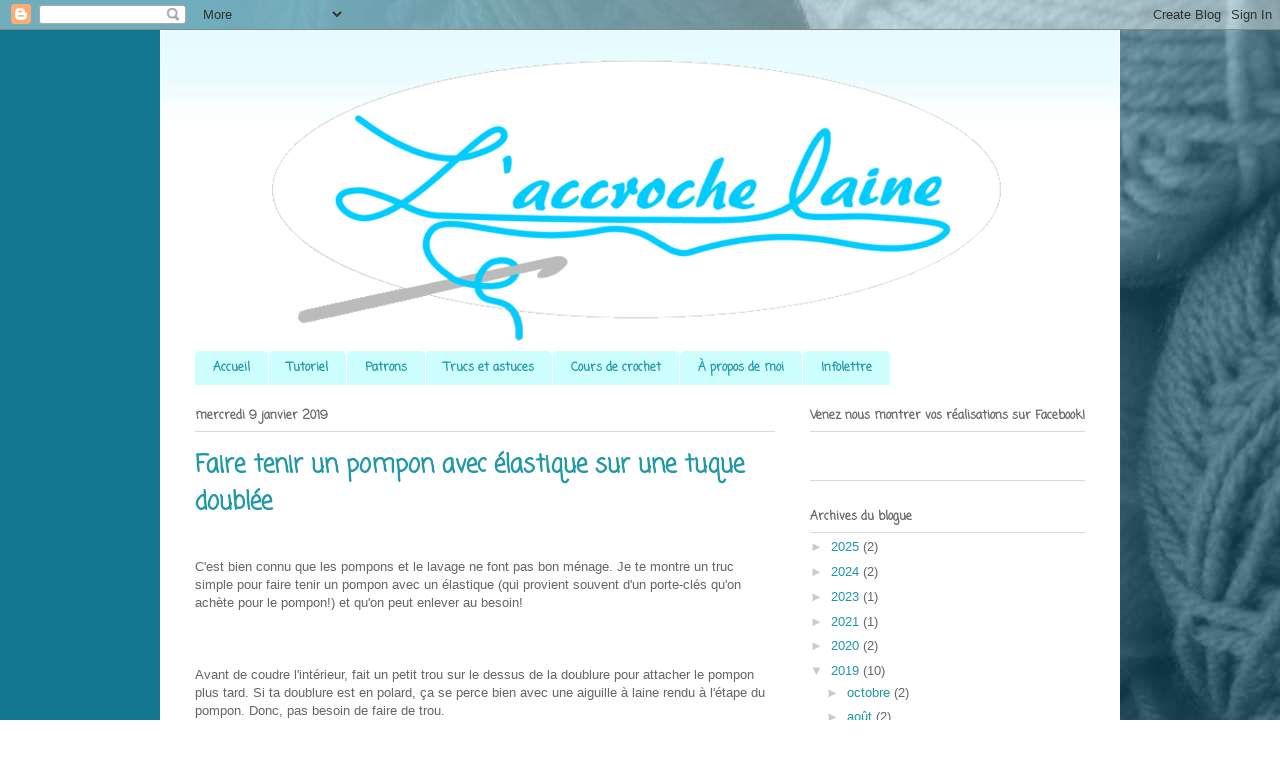

--- FILE ---
content_type: text/plain
request_url: https://www.google-analytics.com/j/collect?v=1&_v=j102&a=1326148393&t=pageview&_s=1&dl=https%3A%2F%2Fwww.laccrochelaine.com%2F2019%2F01%2Ffaire-tenir-un-pompon-avec-elastique.html&ul=en-us%40posix&dt=L%27accroche%20laine%20-%20Tutoriel%20au%20crochet%20et%20plusieurs%20patrons%20gratuits%3A%20Faire%20tenir%20un%20pompon%20avec%20%C3%A9lastique%20sur%20une%20tuque%20doubl%C3%A9e&sr=1280x720&vp=1280x720&_u=IEBAAEABAAAAACAAI~&jid=1095958601&gjid=1042085216&cid=2034336669.1769120500&tid=UA-89221023-1&_gid=587129745.1769120500&_r=1&_slc=1&z=1902114827
body_size: -452
content:
2,cG-DCDJV26HEV